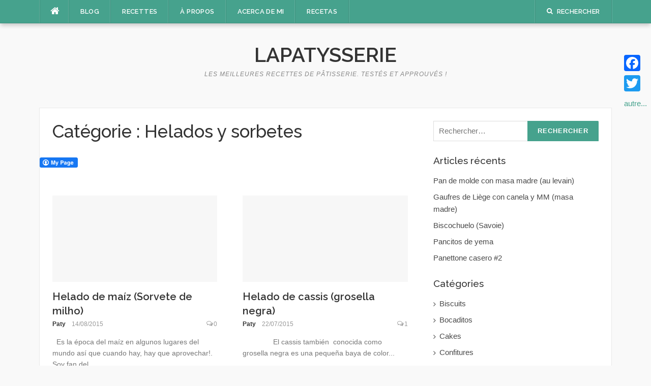

--- FILE ---
content_type: text/html; charset=UTF-8
request_url: https://lapatysserie.com/category/helados/
body_size: 8268
content:
<!DOCTYPE html>
<html lang="fr-FR">
<head>
<meta charset="UTF-8">
<meta name="viewport" content="width=device-width, initial-scale=1">
<link rel="profile" href="http://gmpg.org/xfn/11">
<link rel="pingback" href="https://lapatysserie.com/xmlrpc.php">

<title>Helados Y Sorbetes</title>

<!-- All in One SEO Pack 2.3.10.2 by Michael Torbert of Semper Fi Web Design[252,298] -->
<link rel="author" href="https://plus.google.com/u/0/102097665823870370883?rel=author" />
<meta name="keywords" itemprop="keywords" content="maiz,choclo,helado,milho,receta,brasil,crema de leche,leche condensada azucarada,helados y sorbetes,cassis,crema de casis,grosella negra,sorbete,turbinar,vitaminac" />
<meta name="robots" content="noindex,follow" />

<link rel="canonical" href="https://lapatysserie.com/category/helados/" />
<!-- /all in one seo pack -->
<link rel='dns-prefetch' href='//s0.wp.com' />
<link rel='dns-prefetch' href='//fonts.googleapis.com' />
<link rel='dns-prefetch' href='//s.w.org' />
<link rel="alternate" type="application/rss+xml" title="Lapatysserie &raquo; Flux" href="https://lapatysserie.com/feed/" />
<link rel="alternate" type="application/rss+xml" title="Lapatysserie &raquo; Flux des commentaires" href="https://lapatysserie.com/comments/feed/" />
<link rel="alternate" type="application/rss+xml" title="Lapatysserie &raquo; Flux de la catégorie Helados y sorbetes" href="https://lapatysserie.com/category/helados/feed/" />
		<script type="text/javascript">
			window._wpemojiSettings = {"baseUrl":"https:\/\/s.w.org\/images\/core\/emoji\/13.0.1\/72x72\/","ext":".png","svgUrl":"https:\/\/s.w.org\/images\/core\/emoji\/13.0.1\/svg\/","svgExt":".svg","source":{"concatemoji":"https:\/\/lapatysserie.com\/wp-includes\/js\/wp-emoji-release.min.js?ver=5.6.16"}};
			!function(e,a,t){var n,r,o,i=a.createElement("canvas"),p=i.getContext&&i.getContext("2d");function s(e,t){var a=String.fromCharCode;p.clearRect(0,0,i.width,i.height),p.fillText(a.apply(this,e),0,0);e=i.toDataURL();return p.clearRect(0,0,i.width,i.height),p.fillText(a.apply(this,t),0,0),e===i.toDataURL()}function c(e){var t=a.createElement("script");t.src=e,t.defer=t.type="text/javascript",a.getElementsByTagName("head")[0].appendChild(t)}for(o=Array("flag","emoji"),t.supports={everything:!0,everythingExceptFlag:!0},r=0;r<o.length;r++)t.supports[o[r]]=function(e){if(!p||!p.fillText)return!1;switch(p.textBaseline="top",p.font="600 32px Arial",e){case"flag":return s([127987,65039,8205,9895,65039],[127987,65039,8203,9895,65039])?!1:!s([55356,56826,55356,56819],[55356,56826,8203,55356,56819])&&!s([55356,57332,56128,56423,56128,56418,56128,56421,56128,56430,56128,56423,56128,56447],[55356,57332,8203,56128,56423,8203,56128,56418,8203,56128,56421,8203,56128,56430,8203,56128,56423,8203,56128,56447]);case"emoji":return!s([55357,56424,8205,55356,57212],[55357,56424,8203,55356,57212])}return!1}(o[r]),t.supports.everything=t.supports.everything&&t.supports[o[r]],"flag"!==o[r]&&(t.supports.everythingExceptFlag=t.supports.everythingExceptFlag&&t.supports[o[r]]);t.supports.everythingExceptFlag=t.supports.everythingExceptFlag&&!t.supports.flag,t.DOMReady=!1,t.readyCallback=function(){t.DOMReady=!0},t.supports.everything||(n=function(){t.readyCallback()},a.addEventListener?(a.addEventListener("DOMContentLoaded",n,!1),e.addEventListener("load",n,!1)):(e.attachEvent("onload",n),a.attachEvent("onreadystatechange",function(){"complete"===a.readyState&&t.readyCallback()})),(n=t.source||{}).concatemoji?c(n.concatemoji):n.wpemoji&&n.twemoji&&(c(n.twemoji),c(n.wpemoji)))}(window,document,window._wpemojiSettings);
		</script>
		<style type="text/css">
img.wp-smiley,
img.emoji {
	display: inline !important;
	border: none !important;
	box-shadow: none !important;
	height: 1em !important;
	width: 1em !important;
	margin: 0 .07em !important;
	vertical-align: -0.1em !important;
	background: none !important;
	padding: 0 !important;
}
</style>
	<link rel='stylesheet' id='yarppWidgetCss-css'  href='https://lapatysserie.com/wp-content/plugins/yet-another-related-posts-plugin/style/widget.css?ver=5.6.16' type='text/css' media='all' />
<link rel='stylesheet' id='wp-block-library-css'  href='https://lapatysserie.com/wp-includes/css/dist/block-library/style.min.css?ver=5.6.16' type='text/css' media='all' />
<link rel='stylesheet' id='fcbkbttn_icon-css'  href='https://lapatysserie.com/wp-content/plugins/facebook-button-plugin/css/icon.css?ver=5.6.16' type='text/css' media='all' />
<link rel='stylesheet' id='fcbkbttn_stylesheet-css'  href='https://lapatysserie.com/wp-content/plugins/facebook-button-plugin/css/style.css?ver=5.6.16' type='text/css' media='all' />
<link rel='stylesheet' id='mediaelement-css'  href='https://lapatysserie.com/wp-includes/js/mediaelement/mediaelementplayer-legacy.min.css?ver=4.2.16' type='text/css' media='all' />
<link rel='stylesheet' id='wp-mediaelement-css'  href='https://lapatysserie.com/wp-includes/js/mediaelement/wp-mediaelement.min.css?ver=5.6.16' type='text/css' media='all' />
<link rel='stylesheet' id='codilight-lite-google-fonts-css'  href='https://fonts.googleapis.com/css?family=Raleway%3A300%2C400%2C500%2C600%7CMerriweather&#038;subset=latin%2Clatin-ext' type='text/css' media='all' />
<link rel='stylesheet' id='codilight-lite-fontawesome-css'  href='https://lapatysserie.com/wp-content/themes/codilight-lite/assets/css/font-awesome.min.css?ver=4.4.0' type='text/css' media='all' />
<link rel='stylesheet' id='codilight-lite-style-css'  href='https://lapatysserie.com/wp-content/themes/codilight-lite/style.css?ver=5.6.16' type='text/css' media='all' />
<link rel='stylesheet' id='addtoany-css'  href='https://lapatysserie.com/wp-content/plugins/add-to-any/addtoany.min.css?ver=1.15' type='text/css' media='all' />
<style id='addtoany-inline-css' type='text/css'>
@media screen and (max-width:980px){
.a2a_floating_style.a2a_vertical_style{display:none;}
}
</style>
<link rel='stylesheet' id='jetpack_css-css'  href='https://lapatysserie.com/wp-content/plugins/jetpack/css/jetpack.css?ver=4.3.5' type='text/css' media='all' />
<script type='text/javascript' src='https://lapatysserie.com/wp-includes/js/jquery/jquery.min.js?ver=3.5.1' id='jquery-core-js'></script>
<script type='text/javascript' src='https://lapatysserie.com/wp-includes/js/jquery/jquery-migrate.min.js?ver=3.3.2' id='jquery-migrate-js'></script>
<script type='text/javascript' src='https://lapatysserie.com/wp-content/plugins/add-to-any/addtoany.min.js?ver=1.1' id='addtoany-js'></script>
<script type='text/javascript' src='https://lapatysserie.com/wp-content/plugins/facebook-button-plugin/js/script.js?ver=5.6.16' id='fcbkbttn_script-js'></script>
<link rel="https://api.w.org/" href="https://lapatysserie.com/wp-json/" /><link rel="alternate" type="application/json" href="https://lapatysserie.com/wp-json/wp/v2/categories/199" /><link rel="EditURI" type="application/rsd+xml" title="RSD" href="https://lapatysserie.com/xmlrpc.php?rsd" />
<link rel="wlwmanifest" type="application/wlwmanifest+xml" href="https://lapatysserie.com/wp-includes/wlwmanifest.xml" /> 
<meta name="generator" content="WordPress 5.6.16" />

<script data-cfasync="false">
window.a2a_config=window.a2a_config||{};a2a_config.callbacks=[];a2a_config.overlays=[];a2a_config.templates={};a2a_localize = {
	Share: "Partager",
	Save: "Enregistrer",
	Subscribe: "S'abonner",
	Email: "Email",
	Bookmark: "Signet",
	ShowAll: "Montrer tout",
	ShowLess: "Montrer moins",
	FindServices: "Trouver des service(s)",
	FindAnyServiceToAddTo: "Trouver instantan&eacute;ment des services &agrave; ajouter &agrave;",
	PoweredBy: "Propuls&eacute; par",
	ShareViaEmail: "Share via email",
	SubscribeViaEmail: "Subscribe via email",
	BookmarkInYourBrowser: "Ajouter un signet dans votre fureteur",
	BookmarkInstructions: "Press Ctrl+D or \u2318+D to bookmark this page",
	AddToYourFavorites: "Ajouter &agrave; vos favoris",
	SendFromWebOrProgram: "Send from any email address or email program",
	EmailProgram: "Email program",
	More: "More&#8230;",
	ThanksForSharing: "Thanks for sharing!",
	ThanksForFollowing: "Thanks for following!"
};

(function(d,s,a,b){a=d.createElement(s);b=d.getElementsByTagName(s)[0];a.async=1;a.src="https://static.addtoany.com/menu/page.js";b.parentNode.insertBefore(a,b);})(document,"script");
</script>

<!-- fcbkbttn meta start -->
<meta property="og:url" content="https://lapatysserie.com/category/helados"/>
<meta property="og:title" content="Catégorie : &lt;span&gt;Helados y sorbetes&lt;/span&gt;"/>
<meta property="og:site_name" content="Lapatysserie"/>
<!-- fcbkbttn meta end -->

<link rel='dns-prefetch' href='//i0.wp.com'>
<link rel='dns-prefetch' href='//i1.wp.com'>
<link rel='dns-prefetch' href='//i2.wp.com'>
<style type='text/css'>img#wpstats{display:none}</style><style type="text/css">.recentcomments a{display:inline !important;padding:0 !important;margin:0 !important;}</style><link rel="icon" href="https://i1.wp.com/lapatysserie.com/wp-content/uploads/2020/12/cropped-lapatysserie-1.jpg?fit=32%2C32&#038;ssl=1" sizes="32x32" />
<link rel="icon" href="https://i1.wp.com/lapatysserie.com/wp-content/uploads/2020/12/cropped-lapatysserie-1.jpg?fit=192%2C192&#038;ssl=1" sizes="192x192" />
<link rel="apple-touch-icon" href="https://i1.wp.com/lapatysserie.com/wp-content/uploads/2020/12/cropped-lapatysserie-1.jpg?fit=180%2C180&#038;ssl=1" />
<meta name="msapplication-TileImage" content="https://i1.wp.com/lapatysserie.com/wp-content/uploads/2020/12/cropped-lapatysserie-1.jpg?fit=270%2C270&#038;ssl=1" />
<style>.ios7.web-app-mode.has-fixed header{ background-color: rgba(3,122,221,.88);}</style></head>

<body class="archive category category-helados category-199">
<div id="page" class="hfeed site">
	<a class="skip-link screen-reader-text" href="#content">Aller au contenu</a>
		<div id="topbar" class="site-topbar">
		<div class="container">
			<div class="topbar-left pull-left">
				<nav id="site-navigation" class="main-navigation" >
					<span class="home-menu"> <a href="https://lapatysserie.com/" rel="home"><i class="fa fa-home"></i></a></span>
					<span class="nav-toggle"><a href="#0" id="nav-toggle">Menu<span></span></a></span>
					<ul class="ft-menu">
						<li id="menu-item-1726" class="menu-item menu-item-type-custom menu-item-object-custom menu-item-home menu-item-1726"><a href="http://lapatysserie.com/">BLOG</a></li>
<li id="menu-item-1857" class="menu-item menu-item-type-post_type menu-item-object-page menu-item-1857"><a href="https://lapatysserie.com/recettes/">RECETTES</a></li>
<li id="menu-item-2974" class="menu-item menu-item-type-post_type menu-item-object-page menu-item-2974"><a href="https://lapatysserie.com/a-propos/">À PROPOS</a></li>
<li id="menu-item-1727" class="menu-item menu-item-type-post_type menu-item-object-page menu-item-1727"><a href="https://lapatysserie.com/a-cerca-de-mi/">ACERCA DE MI</a></li>
<li id="menu-item-1850" class="menu-item menu-item-type-post_type menu-item-object-page menu-item-1850"><a href="https://lapatysserie.com/?page_id=1845">RECETAS</a></li>
					</ul>
				</nav><!-- #site-navigation -->
			</div>
			<div class="topbar-right pull-right">
				<ul class="topbar-elements">
										<li class="topbar-search">
						<a href="javascript:void(0)"><i class="search-icon fa fa-search"></i><span>Rechercher</span></a>
						<div class="dropdown-content dropdown-search">
							<form role="search" method="get" class="search-form" action="https://lapatysserie.com/">
				<label>
					<span class="screen-reader-text">Rechercher :</span>
					<input type="search" class="search-field" placeholder="Rechercher…" value="" name="s" />
				</label>
				<input type="submit" class="search-submit" value="Rechercher" />
			</form>						</div>
					</li>
										<div class="clear"></div>
				</ul>
			</div>
		</div>
	</div><!--#topbar-->
	
	<div class="mobile-navigation">
				<ul>
			<li class="menu-item menu-item-type-custom menu-item-object-custom menu-item-home menu-item-1726"><a href="http://lapatysserie.com/">BLOG</a></li>
<li class="menu-item menu-item-type-post_type menu-item-object-page menu-item-1857"><a href="https://lapatysserie.com/recettes/">RECETTES</a></li>
<li class="menu-item menu-item-type-post_type menu-item-object-page menu-item-2974"><a href="https://lapatysserie.com/a-propos/">À PROPOS</a></li>
<li class="menu-item menu-item-type-post_type menu-item-object-page menu-item-1727"><a href="https://lapatysserie.com/a-cerca-de-mi/">ACERCA DE MI</a></li>
<li class="menu-item menu-item-type-post_type menu-item-object-page menu-item-1850"><a href="https://lapatysserie.com/?page_id=1845">RECETAS</a></li>
		</ul>
			</div>

		<header id="masthead" class="site-header" >
		<div class="container">
			<div class="site-branding">
				<p class="site-title"><a href="https://lapatysserie.com/" rel="home">Lapatysserie</a></p><p class="site-description">Les meilleures recettes de pâtisserie. Testés et approuvés !</p>			</div><!-- .site-branding -->
		</div>
	</header><!-- #masthead -->
		<div id="content" class="site-content container right-sidebar">
		<div class="content-inside">
			<div id="primary" class="content-area">
				<main id="main" class="site-main" role="main">

				
					<header class="page-header">
						<h1 class="page-title">Catégorie : <span>Helados y sorbetes</span></h1>					</header><!-- .page-header -->

					<div class="block1 block1_grid"><div class="row"><div class="fcbkbttn_buttons_block fcbkbttn_arhiv" id="fcbkbttn_left"><div class="fcbkbttn_button">
                            <a href="https://www.facebook.com/lapatyserie" target="_blank">
                                <img src="https://lapatysserie.com/wp-content/plugins/facebook-button-plugin/images/standard-facebook-ico.png" alt="Fb-Button" />
                            </a>
                        </div><div class="fcbkbttn_like "><fb:like href="https://lapatysserie.com/category/helados" action="like" colorscheme="light" layout="standard" show-faces='false' width="450px" size="small"></fb:like></div><div class="fb-share-button  " data-href="https://lapatysserie.com/category/helados" data-type="button_count" data-size="small"></div></div>
<article id="post-1717" class="col-md-6 col-sm-12 post-1717 post type-post status-publish format-standard hentry category-helados tag-brasil tag-choclo tag-crema-de-leche tag-helado tag-leche-condensada-azucarada tag-maiz tag-milho tag-receta">
    <div class="entry-thumb">
        <a href="https://lapatysserie.com/helado-de-maiz-sorvete-de-milho/" title="Helado de ma&iacute;z (Sorvete de milho)">
			<img alt="Helado de ma&iacute;z (Sorvete de milho)" src="https://lapatysserie.com/wp-content/themes/codilight-lite/assets/images/blank325_170.png">		</a>
        <a class="entry-category" href="https://lapatysserie.com/category/helados/">Helados y sorbetes</a>    </div>
    <div class="entry-detail">
        <header class="entry-header">
    		<h2 class="entry-title"><a href="https://lapatysserie.com/helado-de-maiz-sorvete-de-milho/" rel="bookmark">Helado de ma&iacute;z (Sorvete de milho)</a></h2>    		<div class="entry-meta entry-meta-1"><span class="author vcard"><a class="url fn n" href="https://lapatysserie.com/author/admin/">Paty</a></span><span class="entry-date"><time class="entry-date published" datetime="2015-08-14T16:55:03+01:00">14/08/2015</time></span><span class="comments-link"><i class="fa fa-comments-o"></i><a href="https://lapatysserie.com/helado-de-maiz-sorvete-de-milho/#respond">0</a></span></div>    	</header><!-- .entry-header -->

    	<div class="entry-excerpt">
    		<div class="ft-excerpt">&nbsp; Es la época del maíz en algunos lugares del mundo así que cuando hay, hay que aprovechar!. Soy fan del...</div>    	</div><!-- .entry-content -->
    </div>
</article><!-- #post-## -->

<article id="post-1471" class="col-md-6 col-sm-12 post-1471 post type-post status-publish format-standard hentry category-helados tag-cassis tag-crema-de-casis tag-grosella-negra tag-helado tag-sorbete tag-turbinar tag-vitaminac">
    <div class="entry-thumb">
        <a href="https://lapatysserie.com/helado-de-cassis/" title="Helado de cassis (grosella negra)">
			<img alt="Helado de cassis (grosella negra)" src="https://lapatysserie.com/wp-content/themes/codilight-lite/assets/images/blank325_170.png">		</a>
        <a class="entry-category" href="https://lapatysserie.com/category/helados/">Helados y sorbetes</a>    </div>
    <div class="entry-detail">
        <header class="entry-header">
    		<h2 class="entry-title"><a href="https://lapatysserie.com/helado-de-cassis/" rel="bookmark">Helado de cassis (grosella negra)</a></h2>    		<div class="entry-meta entry-meta-1"><span class="author vcard"><a class="url fn n" href="https://lapatysserie.com/author/admin/">Paty</a></span><span class="entry-date"><time class="entry-date published" datetime="2015-07-22T22:36:25+01:00">22/07/2015</time></span><span class="comments-link"><i class="fa fa-comments-o"></i><a href="https://lapatysserie.com/helado-de-cassis/#comments">1</a></span></div>    	</header><!-- .entry-header -->

    	<div class="entry-excerpt">
    		<div class="ft-excerpt">&nbsp;              El cassis también  conocida como grosella negra es una pequeña baya de color...</div>    	</div><!-- .entry-content -->
    </div>
</article><!-- #post-## -->
</div><div class="row"></div></div>
				
				</main><!-- #main -->
			</div><!-- #primary -->


		<div id="secondary" class="widget-area sidebar" role="complementary">
			<aside id="search-2" class="widget widget_search"><form role="search" method="get" class="search-form" action="https://lapatysserie.com/">
				<label>
					<span class="screen-reader-text">Rechercher :</span>
					<input type="search" class="search-field" placeholder="Rechercher…" value="" name="s" />
				</label>
				<input type="submit" class="search-submit" value="Rechercher" />
			</form></aside>
		<aside id="recent-posts-2" class="widget widget_recent_entries">
		<h2 class="widget-title"><span>Articles récents</span></h2>
		<ul>
											<li>
					<a href="https://lapatysserie.com/pan-de-molde-con-masa-madre-au-levain/">Pan de molde con masa madre (au levain)</a>
									</li>
											<li>
					<a href="https://lapatysserie.com/gaufres-de-canela-con-mm-masa-madre/">Gaufres de Li&egrave;ge con canela y MM (masa madre)</a>
									</li>
											<li>
					<a href="https://lapatysserie.com/biscochuelo-savoie/">Biscochuelo (Savoie)</a>
									</li>
											<li>
					<a href="https://lapatysserie.com/pancitos-de-yema/">Pancitos de yema</a>
									</li>
											<li>
					<a href="https://lapatysserie.com/panettone-casero-2/">Panettone casero #2</a>
									</li>
					</ul>

		</aside><aside id="categories-2" class="widget widget_categories"><h2 class="widget-title"><span>Catégories</span></h2>
			<ul>
					<li class="cat-item cat-item-569"><a href="https://lapatysserie.com/category/biscuits/">Biscuits</a>
</li>
	<li class="cat-item cat-item-97"><a href="https://lapatysserie.com/category/bocaditos/">Bocaditos</a>
</li>
	<li class="cat-item cat-item-34"><a href="https://lapatysserie.com/category/cakes/">Cakes</a>
</li>
	<li class="cat-item cat-item-23"><a href="https://lapatysserie.com/category/confitures/">Confitures</a>
</li>
	<li class="cat-item cat-item-205"><a href="https://lapatysserie.com/category/cremas-de-base/">Cremas de base</a>
</li>
	<li class="cat-item cat-item-3"><a href="https://lapatysserie.com/category/cremes-de-base/">Crèmes de base</a>
</li>
	<li class="cat-item cat-item-22"><a href="https://lapatysserie.com/category/cupcakes/">Cupcakes</a>
</li>
	<li class="cat-item cat-item-246"><a href="https://lapatysserie.com/category/cup-cakes/">Cupcakes (français</span></a>
</li>
	<li class="cat-item cat-item-142"><a href="https://lapatysserie.com/category/dessert/">Dessert</a>
</li>
	<li class="cat-item cat-item-404"><a href="https://lapatysserie.com/category/galletas/">Galletas</a>
</li>
	<li class="cat-item cat-item-15"><a href="https://lapatysserie.com/category/ganaches/">Ganaches</a>
</li>
	<li class="cat-item cat-item-11"><a href="https://lapatysserie.com/category/gateaux/">Gâteaux</a>
</li>
	<li class="cat-item cat-item-559"><a href="https://lapatysserie.com/category/gateaux-pate-a-sucre/">Gateaux pâte à sucre</a>
</li>
	<li class="cat-item cat-item-561"><a href="https://lapatysserie.com/category/glaces-et-sorbets/">glaces et sorbets</a>
</li>
	<li class="cat-item cat-item-560"><a href="https://lapatysserie.com/category/halloween/">Halloween</a>
</li>
	<li class="cat-item cat-item-199 current-cat"><a aria-current="page" href="https://lapatysserie.com/category/helados/">Helados y sorbetes</a>
</li>
	<li class="cat-item cat-item-523"><a href="https://lapatysserie.com/category/masas-de-base/">Masas de base</a>
</li>
	<li class="cat-item cat-item-589"><a href="https://lapatysserie.com/category/navidad/">Navidad</a>
</li>
	<li class="cat-item cat-item-393"><a href="https://lapatysserie.com/category/noel/">Noël</a>
</li>
	<li class="cat-item cat-item-163"><a href="https://lapatysserie.com/category/pains/">Pains</a>
</li>
	<li class="cat-item cat-item-112"><a href="https://lapatysserie.com/category/panes/">Panes</a>
</li>
	<li class="cat-item cat-item-619"><a href="https://lapatysserie.com/category/pasteles/">Pasteles</a>
</li>
	<li class="cat-item cat-item-1"><a href="https://lapatysserie.com/category/pates-de-base/">Pâtes de base</a>
</li>
	<li class="cat-item cat-item-9"><a href="https://lapatysserie.com/category/patisserie/">Pâtisserie</a>
</li>
	<li class="cat-item cat-item-265"><a href="https://lapatysserie.com/category/postres/">Postres</a>
</li>
	<li class="cat-item cat-item-151"><a href="https://lapatysserie.com/category/postres-peruanos/">Postres peruanos</a>
</li>
	<li class="cat-item cat-item-19"><a href="https://lapatysserie.com/category/queques/">Queques</a>
</li>
	<li class="cat-item cat-item-294"><a href="https://lapatysserie.com/category/rellenos/">Rellenos</a>
</li>
	<li class="cat-item cat-item-190"><a href="https://lapatysserie.com/category/tartas/">Tartas</a>
</li>
	<li class="cat-item cat-item-570"><a href="https://lapatysserie.com/category/tartes/">tartes</a>
</li>
	<li class="cat-item cat-item-10"><a href="https://lapatysserie.com/category/tortas/">tortas</a>
</li>
	<li class="cat-item cat-item-71"><a href="https://lapatysserie.com/category/tutoriels/">Tutoriels</a>
</li>
			</ul>

			</aside><aside id="recent-comments-2" class="widget widget_recent_comments"><h2 class="widget-title"><span>Commentaires récents</span></h2><ul id="recentcomments"><li class="recentcomments"><span class="comment-author-link"><a href='https://myrealdolls.com' rel='external nofollow ugc' class='url'>My Real Dolls</a></span> dans <a href="https://lapatysserie.com/a-cerca-de-mi/#comment-161033">BIENVENIDO !</a></li><li class="recentcomments"><span class="comment-author-link"><a href='https://myrealdolls.com' rel='external nofollow ugc' class='url'>My Real Dolls</a></span> dans <a href="https://lapatysserie.com/a-cerca-de-mi/#comment-161032">BIENVENIDO !</a></li><li class="recentcomments"><span class="comment-author-link"><a href='https://polaroidai.pro' rel='external nofollow ugc' class='url'>susan</a></span> dans <a href="https://lapatysserie.com/molly-cake/#comment-161014">Queque Molly (Molly cake)</a></li><li class="recentcomments"><span class="comment-author-link"><a href='https://comprarcarnetdeconducira.com' rel='external nofollow ugc' class='url'>Comprare carnet de conducir b</a></span> dans <a href="https://lapatysserie.com/mes-petits-bonshommes-cougnous/#comment-160850">Mes petits Bonshommes de pâte (Cougnous)</a></li><li class="recentcomments"><span class="comment-author-link"><a href='http://kupprawojazdyb.com' rel='external nofollow ugc' class='url'>kup prawo jazdy kat b</a></span> dans <a href="https://lapatysserie.com/mes-petits-bonshommes-cougnous/#comment-160849">Mes petits Bonshommes de pâte (Cougnous)</a></li></ul></aside>		</div><!-- #secondary -->
		</div> <!--#content-inside-->
	</div><!-- #content -->
	<div class="footer-shadow container">
		<div class="row">
			<div class="col-md-12">
				<img src="https://lapatysserie.com/wp-content/themes/codilight-lite/assets/images/footer-shadow.png" alt="" />
			</div>
		</div>
	</div>
	<footer id="colophon" class="site-footer" >
		<div class="container">

			
			<div class="site-info">
				<p>
					Copyright 2026 &copy; Lapatysserie Tous droits réservés.				</p>
				Thème Codilight par <a href="http://www.famethemes.com/themes">FameThemes</a>			</div><!-- .site-info -->

		</div>
	</footer><!-- #colophon -->
</div><!-- #page -->

<div class="a2a_kit a2a_kit_size_32 a2a_floating_style a2a_vertical_style" style="right:0px;top:100px;background-color:transparent;"><a class="a2a_button_facebook" href="https://www.addtoany.com/add_to/facebook?linkurl=https%3A%2F%2Flapatysserie.com%2Fcategory%2Fhelados%2F&amp;linkname=Helados%20y%20sorbetes" title="Facebook" rel="nofollow noopener" target="_blank"></a><a class="a2a_button_twitter" href="https://www.addtoany.com/add_to/twitter?linkurl=https%3A%2F%2Flapatysserie.com%2Fcategory%2Fhelados%2F&amp;linkname=Helados%20y%20sorbetes" title="Twitter" rel="nofollow noopener" target="_blank"></a><a class="a2a_dd addtoany_no_icon addtoany_share_save addtoany_share" href="https://www.addtoany.com/share">autre...</a></div>            <div id="fb-root"></div>
            <!-- Powered by WPtouch: 4.3.4 --><script type='text/javascript' src='https://lapatysserie.com/wp-content/plugins/jetpack/modules/photon/photon.js?ver=20130122' id='jetpack-photon-js'></script>
<script type='text/javascript' src='https://s0.wp.com/wp-content/js/devicepx-jetpack.js?ver=202605' id='devicepx-js'></script>
<script type='text/javascript' id='mediaelement-core-js-before'>
var mejsL10n = {"language":"fr","strings":{"mejs.download-file":"T\u00e9l\u00e9charger le fichier","mejs.install-flash":"Vous utilisez un navigateur qui n\u2019a pas le lecteur Flash activ\u00e9 ou install\u00e9. Veuillez activer votre extension Flash ou t\u00e9l\u00e9charger la derni\u00e8re version \u00e0 partir de cette adresse\u00a0: https:\/\/get.adobe.com\/flashplayer\/","mejs.fullscreen":"Plein \u00e9cran","mejs.play":"Lecture","mejs.pause":"Pause","mejs.time-slider":"Curseur de temps","mejs.time-help-text":"Utilisez les fl\u00e8ches droite\/gauche pour avancer d\u2019une seconde, haut\/bas pour avancer de dix secondes.","mejs.live-broadcast":"\u00c9mission en direct","mejs.volume-help-text":"Utilisez les fl\u00e8ches haut\/bas pour augmenter ou diminuer le volume.","mejs.unmute":"R\u00e9activer le son","mejs.mute":"Muet","mejs.volume-slider":"Curseur de volume","mejs.video-player":"Lecteur vid\u00e9o","mejs.audio-player":"Lecteur audio","mejs.captions-subtitles":"L\u00e9gendes\/Sous-titres","mejs.captions-chapters":"Chapitres","mejs.none":"Aucun","mejs.afrikaans":"Afrikaans","mejs.albanian":"Albanais","mejs.arabic":"Arabe","mejs.belarusian":"Bi\u00e9lorusse","mejs.bulgarian":"Bulgare","mejs.catalan":"Catalan","mejs.chinese":"Chinois","mejs.chinese-simplified":"Chinois (simplifi\u00e9)","mejs.chinese-traditional":"Chinois (traditionnel)","mejs.croatian":"Croate","mejs.czech":"Tch\u00e8que","mejs.danish":"Danois","mejs.dutch":"N\u00e9erlandais","mejs.english":"Anglais","mejs.estonian":"Estonien","mejs.filipino":"Filipino","mejs.finnish":"Finnois","mejs.french":"Fran\u00e7ais","mejs.galician":"Galicien","mejs.german":"Allemand","mejs.greek":"Grec","mejs.haitian-creole":"Cr\u00e9ole ha\u00eftien","mejs.hebrew":"H\u00e9breu","mejs.hindi":"Hindi","mejs.hungarian":"Hongrois","mejs.icelandic":"Islandais","mejs.indonesian":"Indon\u00e9sien","mejs.irish":"Irlandais","mejs.italian":"Italien","mejs.japanese":"Japonais","mejs.korean":"Cor\u00e9en","mejs.latvian":"Letton","mejs.lithuanian":"Lituanien","mejs.macedonian":"Mac\u00e9donien","mejs.malay":"Malais","mejs.maltese":"Maltais","mejs.norwegian":"Norv\u00e9gien","mejs.persian":"Perse","mejs.polish":"Polonais","mejs.portuguese":"Portugais","mejs.romanian":"Roumain","mejs.russian":"Russe","mejs.serbian":"Serbe","mejs.slovak":"Slovaque","mejs.slovenian":"Slov\u00e9nien","mejs.spanish":"Espagnol","mejs.swahili":"Swahili","mejs.swedish":"Su\u00e9dois","mejs.tagalog":"Tagalog","mejs.thai":"Thai","mejs.turkish":"Turc","mejs.ukrainian":"Ukrainien","mejs.vietnamese":"Vietnamien","mejs.welsh":"Ga\u00e9lique","mejs.yiddish":"Yiddish"}};
</script>
<script type='text/javascript' src='https://lapatysserie.com/wp-includes/js/mediaelement/mediaelement-and-player.min.js?ver=4.2.16' id='mediaelement-core-js'></script>
<script type='text/javascript' src='https://lapatysserie.com/wp-includes/js/mediaelement/mediaelement-migrate.min.js?ver=5.6.16' id='mediaelement-migrate-js'></script>
<script type='text/javascript' id='mediaelement-js-extra'>
/* <![CDATA[ */
var _wpmejsSettings = {"pluginPath":"\/wp-includes\/js\/mediaelement\/","classPrefix":"mejs-","stretching":"responsive"};
/* ]]> */
</script>
<script type='text/javascript' src='https://lapatysserie.com/wp-includes/js/mediaelement/wp-mediaelement.min.js?ver=5.6.16' id='wp-mediaelement-js'></script>
<script type='text/javascript' src='https://lapatysserie.com/wp-content/themes/codilight-lite/assets/js/libs.js?ver=20120206' id='codilight-lite-libs-js-js'></script>
<script type='text/javascript' src='https://lapatysserie.com/wp-content/themes/codilight-lite/assets/js/theme.js?ver=20120206' id='codilight-lite-theme-js-js'></script>
<script type='text/javascript' src='https://lapatysserie.com/wp-includes/js/wp-embed.min.js?ver=5.6.16' id='wp-embed-js'></script>
<script type='text/javascript' src='https://connect.facebook.net/fr_FR/sdk.js?ver=5.6.16#xfbml=1&#038;version=v6.0&#038;appId=1443946719181573&#038;autoLogAppEvents=1' id='fcbkbttn_sdk_script-js'></script>
<script type='text/javascript' src='https://stats.wp.com/e-202605.js' async defer></script>
<script type='text/javascript'>
	_stq = window._stq || [];
	_stq.push([ 'view', {v:'ext',j:'1:4.3.5',blog:'84140965',post:'0',tz:'1',srv:'lapatysserie.com'} ]);
	_stq.push([ 'clickTrackerInit', '84140965', '0' ]);
</script>

</body>
</html>
